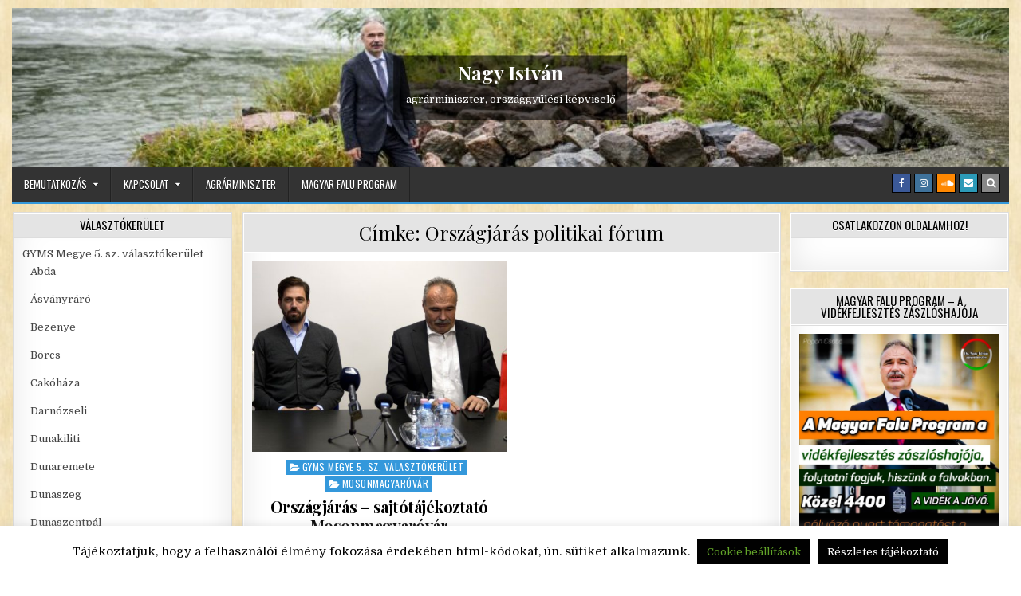

--- FILE ---
content_type: text/html; charset=UTF-8
request_url: https://valasztokerulet.drnagyistvan.hu/tag/orszagjaras-politikai-forum/
body_size: 12284
content:
<!DOCTYPE html>
<html lang="hu">
<head>
<meta charset="UTF-8">
<meta name="viewport" content="width=device-width, initial-scale=1">
<link rel="profile" href="http://gmpg.org/xfn/11">
<link rel="pingback" href="https://valasztokerulet.drnagyistvan.hu/xmlrpc.php">
<title>Országjárás politikai fórum &#8211; Nagy István</title>
<meta name='robots' content='max-image-preview:large' />
	<style>img:is([sizes="auto" i], [sizes^="auto," i]) { contain-intrinsic-size: 3000px 1500px }</style>
	<link rel='dns-prefetch' href='//fonts.googleapis.com' />
<link rel="alternate" type="application/rss+xml" title="Nagy István &raquo; hírcsatorna" href="https://valasztokerulet.drnagyistvan.hu/feed/" />
<link rel="alternate" type="application/rss+xml" title="Nagy István &raquo; hozzászólás hírcsatorna" href="https://valasztokerulet.drnagyistvan.hu/comments/feed/" />
<link rel="alternate" type="application/rss+xml" title="Nagy István &raquo; Országjárás politikai fórum címke hírcsatorna" href="https://valasztokerulet.drnagyistvan.hu/tag/orszagjaras-politikai-forum/feed/" />
<script type="text/javascript">
/* <![CDATA[ */
window._wpemojiSettings = {"baseUrl":"https:\/\/s.w.org\/images\/core\/emoji\/16.0.1\/72x72\/","ext":".png","svgUrl":"https:\/\/s.w.org\/images\/core\/emoji\/16.0.1\/svg\/","svgExt":".svg","source":{"concatemoji":"https:\/\/valasztokerulet.drnagyistvan.hu\/wp-includes\/js\/wp-emoji-release.min.js?ver=6.8.3"}};
/*! This file is auto-generated */
!function(s,n){var o,i,e;function c(e){try{var t={supportTests:e,timestamp:(new Date).valueOf()};sessionStorage.setItem(o,JSON.stringify(t))}catch(e){}}function p(e,t,n){e.clearRect(0,0,e.canvas.width,e.canvas.height),e.fillText(t,0,0);var t=new Uint32Array(e.getImageData(0,0,e.canvas.width,e.canvas.height).data),a=(e.clearRect(0,0,e.canvas.width,e.canvas.height),e.fillText(n,0,0),new Uint32Array(e.getImageData(0,0,e.canvas.width,e.canvas.height).data));return t.every(function(e,t){return e===a[t]})}function u(e,t){e.clearRect(0,0,e.canvas.width,e.canvas.height),e.fillText(t,0,0);for(var n=e.getImageData(16,16,1,1),a=0;a<n.data.length;a++)if(0!==n.data[a])return!1;return!0}function f(e,t,n,a){switch(t){case"flag":return n(e,"\ud83c\udff3\ufe0f\u200d\u26a7\ufe0f","\ud83c\udff3\ufe0f\u200b\u26a7\ufe0f")?!1:!n(e,"\ud83c\udde8\ud83c\uddf6","\ud83c\udde8\u200b\ud83c\uddf6")&&!n(e,"\ud83c\udff4\udb40\udc67\udb40\udc62\udb40\udc65\udb40\udc6e\udb40\udc67\udb40\udc7f","\ud83c\udff4\u200b\udb40\udc67\u200b\udb40\udc62\u200b\udb40\udc65\u200b\udb40\udc6e\u200b\udb40\udc67\u200b\udb40\udc7f");case"emoji":return!a(e,"\ud83e\udedf")}return!1}function g(e,t,n,a){var r="undefined"!=typeof WorkerGlobalScope&&self instanceof WorkerGlobalScope?new OffscreenCanvas(300,150):s.createElement("canvas"),o=r.getContext("2d",{willReadFrequently:!0}),i=(o.textBaseline="top",o.font="600 32px Arial",{});return e.forEach(function(e){i[e]=t(o,e,n,a)}),i}function t(e){var t=s.createElement("script");t.src=e,t.defer=!0,s.head.appendChild(t)}"undefined"!=typeof Promise&&(o="wpEmojiSettingsSupports",i=["flag","emoji"],n.supports={everything:!0,everythingExceptFlag:!0},e=new Promise(function(e){s.addEventListener("DOMContentLoaded",e,{once:!0})}),new Promise(function(t){var n=function(){try{var e=JSON.parse(sessionStorage.getItem(o));if("object"==typeof e&&"number"==typeof e.timestamp&&(new Date).valueOf()<e.timestamp+604800&&"object"==typeof e.supportTests)return e.supportTests}catch(e){}return null}();if(!n){if("undefined"!=typeof Worker&&"undefined"!=typeof OffscreenCanvas&&"undefined"!=typeof URL&&URL.createObjectURL&&"undefined"!=typeof Blob)try{var e="postMessage("+g.toString()+"("+[JSON.stringify(i),f.toString(),p.toString(),u.toString()].join(",")+"));",a=new Blob([e],{type:"text/javascript"}),r=new Worker(URL.createObjectURL(a),{name:"wpTestEmojiSupports"});return void(r.onmessage=function(e){c(n=e.data),r.terminate(),t(n)})}catch(e){}c(n=g(i,f,p,u))}t(n)}).then(function(e){for(var t in e)n.supports[t]=e[t],n.supports.everything=n.supports.everything&&n.supports[t],"flag"!==t&&(n.supports.everythingExceptFlag=n.supports.everythingExceptFlag&&n.supports[t]);n.supports.everythingExceptFlag=n.supports.everythingExceptFlag&&!n.supports.flag,n.DOMReady=!1,n.readyCallback=function(){n.DOMReady=!0}}).then(function(){return e}).then(function(){var e;n.supports.everything||(n.readyCallback(),(e=n.source||{}).concatemoji?t(e.concatemoji):e.wpemoji&&e.twemoji&&(t(e.twemoji),t(e.wpemoji)))}))}((window,document),window._wpemojiSettings);
/* ]]> */
</script>
<style id='wp-emoji-styles-inline-css' type='text/css'>

	img.wp-smiley, img.emoji {
		display: inline !important;
		border: none !important;
		box-shadow: none !important;
		height: 1em !important;
		width: 1em !important;
		margin: 0 0.07em !important;
		vertical-align: -0.1em !important;
		background: none !important;
		padding: 0 !important;
	}
</style>
<link rel='stylesheet' id='wp-block-library-css' href='https://valasztokerulet.drnagyistvan.hu/wp-includes/css/dist/block-library/style.min.css?ver=6.8.3' type='text/css' media='all' />
<style id='classic-theme-styles-inline-css' type='text/css'>
/*! This file is auto-generated */
.wp-block-button__link{color:#fff;background-color:#32373c;border-radius:9999px;box-shadow:none;text-decoration:none;padding:calc(.667em + 2px) calc(1.333em + 2px);font-size:1.125em}.wp-block-file__button{background:#32373c;color:#fff;text-decoration:none}
</style>
<style id='esf-fb-halfwidth-style-inline-css' type='text/css'>
.wp-block-create-block-easy-social-feed-facebook-carousel{background-color:#21759b;color:#fff;padding:2px}

</style>
<style id='esf-fb-fullwidth-style-inline-css' type='text/css'>
.wp-block-create-block-easy-social-feed-facebook-carousel{background-color:#21759b;color:#fff;padding:2px}

</style>
<style id='esf-fb-thumbnail-style-inline-css' type='text/css'>
.wp-block-create-block-easy-social-feed-facebook-carousel{background-color:#21759b;color:#fff;padding:2px}

</style>
<style id='global-styles-inline-css' type='text/css'>
:root{--wp--preset--aspect-ratio--square: 1;--wp--preset--aspect-ratio--4-3: 4/3;--wp--preset--aspect-ratio--3-4: 3/4;--wp--preset--aspect-ratio--3-2: 3/2;--wp--preset--aspect-ratio--2-3: 2/3;--wp--preset--aspect-ratio--16-9: 16/9;--wp--preset--aspect-ratio--9-16: 9/16;--wp--preset--color--black: #000000;--wp--preset--color--cyan-bluish-gray: #abb8c3;--wp--preset--color--white: #ffffff;--wp--preset--color--pale-pink: #f78da7;--wp--preset--color--vivid-red: #cf2e2e;--wp--preset--color--luminous-vivid-orange: #ff6900;--wp--preset--color--luminous-vivid-amber: #fcb900;--wp--preset--color--light-green-cyan: #7bdcb5;--wp--preset--color--vivid-green-cyan: #00d084;--wp--preset--color--pale-cyan-blue: #8ed1fc;--wp--preset--color--vivid-cyan-blue: #0693e3;--wp--preset--color--vivid-purple: #9b51e0;--wp--preset--gradient--vivid-cyan-blue-to-vivid-purple: linear-gradient(135deg,rgba(6,147,227,1) 0%,rgb(155,81,224) 100%);--wp--preset--gradient--light-green-cyan-to-vivid-green-cyan: linear-gradient(135deg,rgb(122,220,180) 0%,rgb(0,208,130) 100%);--wp--preset--gradient--luminous-vivid-amber-to-luminous-vivid-orange: linear-gradient(135deg,rgba(252,185,0,1) 0%,rgba(255,105,0,1) 100%);--wp--preset--gradient--luminous-vivid-orange-to-vivid-red: linear-gradient(135deg,rgba(255,105,0,1) 0%,rgb(207,46,46) 100%);--wp--preset--gradient--very-light-gray-to-cyan-bluish-gray: linear-gradient(135deg,rgb(238,238,238) 0%,rgb(169,184,195) 100%);--wp--preset--gradient--cool-to-warm-spectrum: linear-gradient(135deg,rgb(74,234,220) 0%,rgb(151,120,209) 20%,rgb(207,42,186) 40%,rgb(238,44,130) 60%,rgb(251,105,98) 80%,rgb(254,248,76) 100%);--wp--preset--gradient--blush-light-purple: linear-gradient(135deg,rgb(255,206,236) 0%,rgb(152,150,240) 100%);--wp--preset--gradient--blush-bordeaux: linear-gradient(135deg,rgb(254,205,165) 0%,rgb(254,45,45) 50%,rgb(107,0,62) 100%);--wp--preset--gradient--luminous-dusk: linear-gradient(135deg,rgb(255,203,112) 0%,rgb(199,81,192) 50%,rgb(65,88,208) 100%);--wp--preset--gradient--pale-ocean: linear-gradient(135deg,rgb(255,245,203) 0%,rgb(182,227,212) 50%,rgb(51,167,181) 100%);--wp--preset--gradient--electric-grass: linear-gradient(135deg,rgb(202,248,128) 0%,rgb(113,206,126) 100%);--wp--preset--gradient--midnight: linear-gradient(135deg,rgb(2,3,129) 0%,rgb(40,116,252) 100%);--wp--preset--font-size--small: 13px;--wp--preset--font-size--medium: 20px;--wp--preset--font-size--large: 36px;--wp--preset--font-size--x-large: 42px;--wp--preset--spacing--20: 0.44rem;--wp--preset--spacing--30: 0.67rem;--wp--preset--spacing--40: 1rem;--wp--preset--spacing--50: 1.5rem;--wp--preset--spacing--60: 2.25rem;--wp--preset--spacing--70: 3.38rem;--wp--preset--spacing--80: 5.06rem;--wp--preset--shadow--natural: 6px 6px 9px rgba(0, 0, 0, 0.2);--wp--preset--shadow--deep: 12px 12px 50px rgba(0, 0, 0, 0.4);--wp--preset--shadow--sharp: 6px 6px 0px rgba(0, 0, 0, 0.2);--wp--preset--shadow--outlined: 6px 6px 0px -3px rgba(255, 255, 255, 1), 6px 6px rgba(0, 0, 0, 1);--wp--preset--shadow--crisp: 6px 6px 0px rgba(0, 0, 0, 1);}:where(.is-layout-flex){gap: 0.5em;}:where(.is-layout-grid){gap: 0.5em;}body .is-layout-flex{display: flex;}.is-layout-flex{flex-wrap: wrap;align-items: center;}.is-layout-flex > :is(*, div){margin: 0;}body .is-layout-grid{display: grid;}.is-layout-grid > :is(*, div){margin: 0;}:where(.wp-block-columns.is-layout-flex){gap: 2em;}:where(.wp-block-columns.is-layout-grid){gap: 2em;}:where(.wp-block-post-template.is-layout-flex){gap: 1.25em;}:where(.wp-block-post-template.is-layout-grid){gap: 1.25em;}.has-black-color{color: var(--wp--preset--color--black) !important;}.has-cyan-bluish-gray-color{color: var(--wp--preset--color--cyan-bluish-gray) !important;}.has-white-color{color: var(--wp--preset--color--white) !important;}.has-pale-pink-color{color: var(--wp--preset--color--pale-pink) !important;}.has-vivid-red-color{color: var(--wp--preset--color--vivid-red) !important;}.has-luminous-vivid-orange-color{color: var(--wp--preset--color--luminous-vivid-orange) !important;}.has-luminous-vivid-amber-color{color: var(--wp--preset--color--luminous-vivid-amber) !important;}.has-light-green-cyan-color{color: var(--wp--preset--color--light-green-cyan) !important;}.has-vivid-green-cyan-color{color: var(--wp--preset--color--vivid-green-cyan) !important;}.has-pale-cyan-blue-color{color: var(--wp--preset--color--pale-cyan-blue) !important;}.has-vivid-cyan-blue-color{color: var(--wp--preset--color--vivid-cyan-blue) !important;}.has-vivid-purple-color{color: var(--wp--preset--color--vivid-purple) !important;}.has-black-background-color{background-color: var(--wp--preset--color--black) !important;}.has-cyan-bluish-gray-background-color{background-color: var(--wp--preset--color--cyan-bluish-gray) !important;}.has-white-background-color{background-color: var(--wp--preset--color--white) !important;}.has-pale-pink-background-color{background-color: var(--wp--preset--color--pale-pink) !important;}.has-vivid-red-background-color{background-color: var(--wp--preset--color--vivid-red) !important;}.has-luminous-vivid-orange-background-color{background-color: var(--wp--preset--color--luminous-vivid-orange) !important;}.has-luminous-vivid-amber-background-color{background-color: var(--wp--preset--color--luminous-vivid-amber) !important;}.has-light-green-cyan-background-color{background-color: var(--wp--preset--color--light-green-cyan) !important;}.has-vivid-green-cyan-background-color{background-color: var(--wp--preset--color--vivid-green-cyan) !important;}.has-pale-cyan-blue-background-color{background-color: var(--wp--preset--color--pale-cyan-blue) !important;}.has-vivid-cyan-blue-background-color{background-color: var(--wp--preset--color--vivid-cyan-blue) !important;}.has-vivid-purple-background-color{background-color: var(--wp--preset--color--vivid-purple) !important;}.has-black-border-color{border-color: var(--wp--preset--color--black) !important;}.has-cyan-bluish-gray-border-color{border-color: var(--wp--preset--color--cyan-bluish-gray) !important;}.has-white-border-color{border-color: var(--wp--preset--color--white) !important;}.has-pale-pink-border-color{border-color: var(--wp--preset--color--pale-pink) !important;}.has-vivid-red-border-color{border-color: var(--wp--preset--color--vivid-red) !important;}.has-luminous-vivid-orange-border-color{border-color: var(--wp--preset--color--luminous-vivid-orange) !important;}.has-luminous-vivid-amber-border-color{border-color: var(--wp--preset--color--luminous-vivid-amber) !important;}.has-light-green-cyan-border-color{border-color: var(--wp--preset--color--light-green-cyan) !important;}.has-vivid-green-cyan-border-color{border-color: var(--wp--preset--color--vivid-green-cyan) !important;}.has-pale-cyan-blue-border-color{border-color: var(--wp--preset--color--pale-cyan-blue) !important;}.has-vivid-cyan-blue-border-color{border-color: var(--wp--preset--color--vivid-cyan-blue) !important;}.has-vivid-purple-border-color{border-color: var(--wp--preset--color--vivid-purple) !important;}.has-vivid-cyan-blue-to-vivid-purple-gradient-background{background: var(--wp--preset--gradient--vivid-cyan-blue-to-vivid-purple) !important;}.has-light-green-cyan-to-vivid-green-cyan-gradient-background{background: var(--wp--preset--gradient--light-green-cyan-to-vivid-green-cyan) !important;}.has-luminous-vivid-amber-to-luminous-vivid-orange-gradient-background{background: var(--wp--preset--gradient--luminous-vivid-amber-to-luminous-vivid-orange) !important;}.has-luminous-vivid-orange-to-vivid-red-gradient-background{background: var(--wp--preset--gradient--luminous-vivid-orange-to-vivid-red) !important;}.has-very-light-gray-to-cyan-bluish-gray-gradient-background{background: var(--wp--preset--gradient--very-light-gray-to-cyan-bluish-gray) !important;}.has-cool-to-warm-spectrum-gradient-background{background: var(--wp--preset--gradient--cool-to-warm-spectrum) !important;}.has-blush-light-purple-gradient-background{background: var(--wp--preset--gradient--blush-light-purple) !important;}.has-blush-bordeaux-gradient-background{background: var(--wp--preset--gradient--blush-bordeaux) !important;}.has-luminous-dusk-gradient-background{background: var(--wp--preset--gradient--luminous-dusk) !important;}.has-pale-ocean-gradient-background{background: var(--wp--preset--gradient--pale-ocean) !important;}.has-electric-grass-gradient-background{background: var(--wp--preset--gradient--electric-grass) !important;}.has-midnight-gradient-background{background: var(--wp--preset--gradient--midnight) !important;}.has-small-font-size{font-size: var(--wp--preset--font-size--small) !important;}.has-medium-font-size{font-size: var(--wp--preset--font-size--medium) !important;}.has-large-font-size{font-size: var(--wp--preset--font-size--large) !important;}.has-x-large-font-size{font-size: var(--wp--preset--font-size--x-large) !important;}
:where(.wp-block-post-template.is-layout-flex){gap: 1.25em;}:where(.wp-block-post-template.is-layout-grid){gap: 1.25em;}
:where(.wp-block-columns.is-layout-flex){gap: 2em;}:where(.wp-block-columns.is-layout-grid){gap: 2em;}
:root :where(.wp-block-pullquote){font-size: 1.5em;line-height: 1.6;}
</style>
<link rel='stylesheet' id='foobox-free-min-css' href='https://valasztokerulet.drnagyistvan.hu/wp-content/plugins/foobox-image-lightbox/free/css/foobox.free.min.css?ver=2.7.35' type='text/css' media='all' />
<link rel='stylesheet' id='easy-facebook-likebox-custom-fonts-css' href='https://valasztokerulet.drnagyistvan.hu/wp-content/plugins/easy-facebook-likebox/frontend/assets/css/esf-custom-fonts.css?ver=6.8.3' type='text/css' media='all' />
<link rel='stylesheet' id='easy-facebook-likebox-popup-styles-css' href='https://valasztokerulet.drnagyistvan.hu/wp-content/plugins/easy-facebook-likebox/facebook/frontend/assets/css/esf-free-popup.css?ver=6.6.5' type='text/css' media='all' />
<link rel='stylesheet' id='easy-facebook-likebox-frontend-css' href='https://valasztokerulet.drnagyistvan.hu/wp-content/plugins/easy-facebook-likebox/facebook/frontend/assets/css/easy-facebook-likebox-frontend.css?ver=6.6.5' type='text/css' media='all' />
<link rel='stylesheet' id='easy-facebook-likebox-customizer-style-css' href='https://valasztokerulet.drnagyistvan.hu/wp-admin/admin-ajax.php?action=easy-facebook-likebox-customizer-style&#038;ver=6.6.5' type='text/css' media='all' />
<link rel='stylesheet' id='cookie-law-info-css' href='https://valasztokerulet.drnagyistvan.hu/wp-content/plugins/cookie-law-info/legacy/public/css/cookie-law-info-public.css?ver=3.3.6' type='text/css' media='all' />
<link rel='stylesheet' id='cookie-law-info-gdpr-css' href='https://valasztokerulet.drnagyistvan.hu/wp-content/plugins/cookie-law-info/legacy/public/css/cookie-law-info-gdpr.css?ver=3.3.6' type='text/css' media='all' />
<link rel='stylesheet' id='rapidwp-maincss-css' href='https://valasztokerulet.drnagyistvan.hu/wp-content/themes/rapidwp/style.css' type='text/css' media='all' />
<link rel='stylesheet' id='font-awesome-css' href='https://valasztokerulet.drnagyistvan.hu/wp-content/themes/rapidwp/assets/css/font-awesome.min.css' type='text/css' media='all' />
<link rel='stylesheet' id='rapidwp-webfont-css' href='//fonts.googleapis.com/css?family=Playfair+Display:400,400i,700,700i|Domine:400,700|Oswald:400,700&#038;display=swap' type='text/css' media='all' />
<link rel='stylesheet' id='owl-carousel-css' href='https://valasztokerulet.drnagyistvan.hu/wp-content/themes/rapidwp/assets/css/owl.carousel.min.css' type='text/css' media='all' />
<link rel='stylesheet' id='esf-custom-fonts-css' href='https://valasztokerulet.drnagyistvan.hu/wp-content/plugins/easy-facebook-likebox/frontend/assets/css/esf-custom-fonts.css?ver=6.8.3' type='text/css' media='all' />
<link rel='stylesheet' id='esf-insta-frontend-css' href='https://valasztokerulet.drnagyistvan.hu/wp-content/plugins/easy-facebook-likebox//instagram/frontend/assets/css/esf-insta-frontend.css?ver=6.8.3' type='text/css' media='all' />
<link rel='stylesheet' id='esf-insta-customizer-style-css' href='https://valasztokerulet.drnagyistvan.hu/wp-admin/admin-ajax.php?action=esf-insta-customizer-style&#038;ver=6.8.3' type='text/css' media='all' />
<script type="text/javascript" src="https://valasztokerulet.drnagyistvan.hu/wp-includes/js/jquery/jquery.min.js?ver=3.7.1" id="jquery-core-js"></script>
<script type="text/javascript" src="https://valasztokerulet.drnagyistvan.hu/wp-includes/js/jquery/jquery-migrate.min.js?ver=3.4.1" id="jquery-migrate-js"></script>
<script type="text/javascript" src="https://valasztokerulet.drnagyistvan.hu/wp-content/plugins/easy-facebook-likebox/facebook/frontend/assets/js/esf-free-popup.min.js?ver=6.6.5" id="easy-facebook-likebox-popup-script-js"></script>
<script type="text/javascript" id="easy-facebook-likebox-public-script-js-extra">
/* <![CDATA[ */
var public_ajax = {"ajax_url":"https:\/\/valasztokerulet.drnagyistvan.hu\/wp-admin\/admin-ajax.php","efbl_is_fb_pro":""};
/* ]]> */
</script>
<script type="text/javascript" src="https://valasztokerulet.drnagyistvan.hu/wp-content/plugins/easy-facebook-likebox/facebook/frontend/assets/js/public.js?ver=6.6.5" id="easy-facebook-likebox-public-script-js"></script>
<script type="text/javascript" id="cookie-law-info-js-extra">
/* <![CDATA[ */
var Cli_Data = {"nn_cookie_ids":[],"cookielist":[],"non_necessary_cookies":[],"ccpaEnabled":"","ccpaRegionBased":"","ccpaBarEnabled":"","strictlyEnabled":["necessary","obligatoire"],"ccpaType":"gdpr","js_blocking":"","custom_integration":"","triggerDomRefresh":"","secure_cookies":""};
var cli_cookiebar_settings = {"animate_speed_hide":"500","animate_speed_show":"500","background":"#FFF","border":"#b1a6a6c2","border_on":"","button_1_button_colour":"#000","button_1_button_hover":"#000000","button_1_link_colour":"#fff","button_1_as_button":"1","button_1_new_win":"1","button_2_button_colour":"#333","button_2_button_hover":"#292929","button_2_link_colour":"#444","button_2_as_button":"","button_2_hidebar":"","button_3_button_colour":"#000","button_3_button_hover":"#000000","button_3_link_colour":"#fff","button_3_as_button":"1","button_3_new_win":"","button_4_button_colour":"#000","button_4_button_hover":"#000000","button_4_link_colour":"#62a329","button_4_as_button":"1","button_7_button_colour":"#61a229","button_7_button_hover":"#4e8221","button_7_link_colour":"#fff","button_7_as_button":"1","button_7_new_win":"","font_family":"inherit","header_fix":"","notify_animate_hide":"1","notify_animate_show":"","notify_div_id":"#cookie-law-info-bar","notify_position_horizontal":"right","notify_position_vertical":"bottom","scroll_close":"","scroll_close_reload":"","accept_close_reload":"1","reject_close_reload":"1","showagain_tab":"1","showagain_background":"#fff","showagain_border":"#000","showagain_div_id":"#cookie-law-info-again","showagain_x_position":"100px","text":"#000","show_once_yn":"","show_once":"10000","logging_on":"","as_popup":"","popup_overlay":"1","bar_heading_text":"","cookie_bar_as":"banner","popup_showagain_position":"bottom-right","widget_position":"left"};
var log_object = {"ajax_url":"https:\/\/valasztokerulet.drnagyistvan.hu\/wp-admin\/admin-ajax.php"};
/* ]]> */
</script>
<script type="text/javascript" src="https://valasztokerulet.drnagyistvan.hu/wp-content/plugins/cookie-law-info/legacy/public/js/cookie-law-info-public.js?ver=3.3.6" id="cookie-law-info-js"></script>
<script type="text/javascript" src="https://valasztokerulet.drnagyistvan.hu/wp-content/plugins/easy-facebook-likebox/frontend/assets/js/imagesloaded.pkgd.min.js?ver=6.8.3" id="imagesloaded.pkgd.min-js"></script>
<script type="text/javascript" id="esf-insta-public-js-extra">
/* <![CDATA[ */
var esf_insta = {"ajax_url":"https:\/\/valasztokerulet.drnagyistvan.hu\/wp-admin\/admin-ajax.php","version":"free","nonce":"5ae3e52dde"};
/* ]]> */
</script>
<script type="text/javascript" src="https://valasztokerulet.drnagyistvan.hu/wp-content/plugins/easy-facebook-likebox//instagram/frontend/assets/js/esf-insta-public.js?ver=1" id="esf-insta-public-js"></script>
<script type="text/javascript" id="foobox-free-min-js-before">
/* <![CDATA[ */
/* Run FooBox FREE (v2.7.35) */
var FOOBOX = window.FOOBOX = {
	ready: true,
	disableOthers: false,
	o: {wordpress: { enabled: true }, captions: { dataTitle: ["captionTitle","title"], dataDesc: ["captionDesc","description"] }, rel: '', excludes:'.fbx-link,.nofoobox,.nolightbox,a[href*="pinterest.com/pin/create/button/"]', affiliate : { enabled: false }, error: "Could not load the item"},
	selectors: [
		".foogallery-container.foogallery-lightbox-foobox", ".foogallery-container.foogallery-lightbox-foobox-free", ".gallery", ".wp-block-gallery", ".wp-caption", ".wp-block-image", "a:has(img[class*=wp-image-])", ".post a:has(img[class*=wp-image-])", ".foobox"
	],
	pre: function( $ ){
		// Custom JavaScript (Pre)
		
	},
	post: function( $ ){
		// Custom JavaScript (Post)
		
		// Custom Captions Code
		
	},
	custom: function( $ ){
		// Custom Extra JS
		
	}
};
/* ]]> */
</script>
<script type="text/javascript" src="https://valasztokerulet.drnagyistvan.hu/wp-content/plugins/foobox-image-lightbox/free/js/foobox.free.min.js?ver=2.7.35" id="foobox-free-min-js"></script>
<link rel="https://api.w.org/" href="https://valasztokerulet.drnagyistvan.hu/wp-json/" /><link rel="alternate" title="JSON" type="application/json" href="https://valasztokerulet.drnagyistvan.hu/wp-json/wp/v2/tags/217" /><link rel="EditURI" type="application/rsd+xml" title="RSD" href="https://valasztokerulet.drnagyistvan.hu/xmlrpc.php?rsd" />
<meta name="generator" content="WordPress 6.8.3" />
<style type="text/css" id="custom-background-css">
body.custom-background { background-color: #ffffff; background-image: url("https://valasztokerulet.drnagyistvan.hu/wp-content/uploads/2020/04/6e1626e0019223464c43baf073ca384f21a328e1.jpg"); background-position: left top; background-size: cover; background-repeat: no-repeat; background-attachment: fixed; }
</style>
	<link rel="icon" href="https://valasztokerulet.drnagyistvan.hu/wp-content/uploads/2020/02/cropped-zártkert-megújítási-program-Oszkó-dr.-Nagy-István-miniszter-32x32.jpg" sizes="32x32" />
<link rel="icon" href="https://valasztokerulet.drnagyistvan.hu/wp-content/uploads/2020/02/cropped-zártkert-megújítási-program-Oszkó-dr.-Nagy-István-miniszter-192x192.jpg" sizes="192x192" />
<link rel="apple-touch-icon" href="https://valasztokerulet.drnagyistvan.hu/wp-content/uploads/2020/02/cropped-zártkert-megújítási-program-Oszkó-dr.-Nagy-István-miniszter-180x180.jpg" />
<meta name="msapplication-TileImage" content="https://valasztokerulet.drnagyistvan.hu/wp-content/uploads/2020/02/cropped-zártkert-megújítási-program-Oszkó-dr.-Nagy-István-miniszter-270x270.jpg" />
</head>

<body class="archive tag tag-orszagjaras-politikai-forum tag-217 custom-background wp-theme-rapidwp rapidwp-animated rapidwp-fadein rapidwp-header-image-active rapidwp-primary-menu-active" id="rapidwp-site-body" itemscope="itemscope" itemtype="http://schema.org/WebPage">
<a class="skip-link screen-reader-text" href="#rapidwp-posts-wrapper">Skip to content</a>


<div class="rapidwp-outer-wrapper">


<div class="rapidwp-container" id="rapidwp-header" itemscope="itemscope" itemtype="http://schema.org/WPHeader" role="banner">
<div class="rapidwp-head-content clearfix" id="rapidwp-head-content">

<div class="rapidwp-header-image clearfix">
<a href="https://valasztokerulet.drnagyistvan.hu/" rel="home" class="rapidwp-header-img-link">
    <img src="https://valasztokerulet.drnagyistvan.hu/wp-content/uploads/2020/04/cropped-Nagy-István-miniszter-országgyűlési-képviselő-Szigetközben.jpg" width="1250" height="200" alt="" class="rapidwp-header-img"/>
</a>
<div class="rapidwp-header-image-info">
<div class="rapidwp-header-image-info-inside">
    <p class="rapidwp-site-title"><a href="https://valasztokerulet.drnagyistvan.hu/" rel="home">Nagy István</a></p>
    <p class="rapidwp-site-description"><span>agrárminiszter, országgyűlési képviselő</span></p>
</div>
</div>
</div>

<div class="rapidwp-no-header-content">
              <p class="rapidwp-site-title"><a href="https://valasztokerulet.drnagyistvan.hu/" rel="home">Nagy István</a></p>
            <p class="rapidwp-site-description"><span>agrárminiszter, országgyűlési képviselő</span></p>
    </div>

</div><!--/#rapidwp-head-content -->
</div><!--/#rapidwp-header -->


</div>

<div class="rapidwp-container rapidwp-primary-menu-container clearfix">
<div class="rapidwp-outer-wrapper">
<div class="rapidwp-primary-menu-container-inside clearfix">

<nav class="rapidwp-nav-primary" id="rapidwp-primary-navigation" itemscope="itemscope" itemtype="http://schema.org/SiteNavigationElement" role="navigation" aria-label="Primary Menu">
<button class="rapidwp-primary-responsive-menu-icon" aria-controls="rapidwp-menu-primary-navigation" aria-expanded="false">Menu</button>
<ul id="rapidwp-menu-primary-navigation" class="rapidwp-primary-nav-menu rapidwp-menu-primary"><li id="menu-item-303" class="menu-item menu-item-type-post_type menu-item-object-page current_page_parent menu-item-has-children menu-item-303"><a href="https://valasztokerulet.drnagyistvan.hu/sample-page/">Bemutatkozás</a>
<ul class="sub-menu">
	<li id="menu-item-301" class="menu-item menu-item-type-post_type menu-item-object-page menu-item-301"><a href="https://valasztokerulet.drnagyistvan.hu/mosonmagyarovar/">Mosonmagyaróvár</a></li>
	<li id="menu-item-300" class="menu-item menu-item-type-post_type menu-item-object-page menu-item-300"><a href="https://valasztokerulet.drnagyistvan.hu/szigetkoz/">Szigetköz</a></li>
	<li id="menu-item-299" class="menu-item menu-item-type-post_type menu-item-object-page menu-item-299"><a href="https://valasztokerulet.drnagyistvan.hu/mosoni-siksag/">Mosoni-síkság</a></li>
	<li id="menu-item-302" class="menu-item menu-item-type-post_type menu-item-object-page menu-item-302"><a href="https://valasztokerulet.drnagyistvan.hu/hansag/">Hanság</a></li>
</ul>
</li>
<li id="menu-item-304" class="menu-item menu-item-type-post_type menu-item-object-page menu-item-has-children menu-item-304"><a href="https://valasztokerulet.drnagyistvan.hu/sample-page/kapcsolat/">Kapcsolat</a>
<ul class="sub-menu">
	<li id="menu-item-836" class="menu-item menu-item-type-post_type menu-item-object-page menu-item-privacy-policy menu-item-836"><a rel="privacy-policy" href="https://valasztokerulet.drnagyistvan.hu/adatvedelem/">Adatvédelem</a></li>
</ul>
</li>
<li id="menu-item-407" class="menu-item menu-item-type-custom menu-item-object-custom menu-item-407"><a href="https://drnagyistvan.hu/">Agrárminiszter</a></li>
<li id="menu-item-2135" class="menu-item menu-item-type-post_type menu-item-object-page menu-item-2135"><a href="https://valasztokerulet.drnagyistvan.hu/magyar-falu-program-2/">Magyar Falu Program</a></li>
</ul>
<div class='rapidwp-top-social-icons'>
                    <a href="https://www.facebook.com/nagyistvan.movar/" target="_blank" rel="nofollow" class="rapidwp-social-icon-facebook" title="Facebook"><i class="fa fa-facebook" aria-hidden="true"></i></a>                            <a href="https://instagram.com/nagy_istvan_miniszter/" target="_blank" rel="nofollow" class="rapidwp-social-icon-instagram" title="Instagram"><i class="fa fa-instagram" aria-hidden="true"></i></a>                            <a href="https://soundcloud.com/user-93587354" target="_blank" rel="nofollow" class="rapidwp-social-icon-soundcloud" title="SoundCloud"><i class="fa fa-soundcloud" aria-hidden="true"></i></a>                                                                                        <a href="mailto:istvan.nagy@am.gov.hu" class="rapidwp-social-icon-email" title="Email Us"><i class="fa fa-envelope" aria-hidden="true"></i></a>        <a href="#" title="Search" class="rapidwp-social-icon-search"><i class="fa fa-search" aria-hidden="true"></i></a>    </div>

</nav>

</div>
</div>
</div>

<div id="rapidwp-search-overlay-wrap" class="rapidwp-search-overlay">
  <button class="rapidwp-search-closebtn" aria-label="Close Search" title="Close Search">&#xD7;</button>
  <div class="rapidwp-search-overlay-content">
    
<form role="search" method="get" class="rapidwp-search-form" action="https://valasztokerulet.drnagyistvan.hu/">
<label>
    <span class="screen-reader-text">Search for:</span>
    <input type="search" class="rapidwp-search-field" placeholder="Search &hellip;" value="" name="s" />
</label>
<input type="submit" class="rapidwp-search-submit" value="&#xf002;" />
</form>  </div>
</div>


<div class="rapidwp-outer-wrapper">


</div>

<div class="rapidwp-outer-wrapper">

<div class="rapidwp-container clearfix" id="rapidwp-wrapper">
<div class="rapidwp-content-wrapper clearfix" id="rapidwp-content-wrapper">
<div class="rapidwp-main-wrapper clearfix" id="rapidwp-main-wrapper" itemscope="itemscope" itemtype="http://schema.org/Blog" role="main">
<div class="theiaStickySidebar">
<div class="rapidwp-main-wrapper-inside clearfix">




<div class="rapidwp-posts-wrapper" id="rapidwp-posts-wrapper">

<div class="rapidwp-posts rapidwp-box">
<div class="rapidwp-box-inside">

<header class="rapidwp-page-header">
<div class="rapidwp-page-header-inside">
<h1 class="page-title">Címke: <span>Országjárás politikai fórum</span></h1></div>
</header>

<div class="rapidwp-posts-content">


    <div class="rapidwp-posts-container">
        
        
<div id="post-1759" class="rapidwp-fp05-post">

            <div class="rapidwp-fp05-post-thumbnail">
        <a href="https://valasztokerulet.drnagyistvan.hu/orszagjaras-sajtotajekoztato-mosonmagyarovar/" title="Permanent Link to Országjárás &#8211; sajtótájékoztató Mosonmagyaróvár"><img width="480" height="360" src="https://valasztokerulet.drnagyistvan.hu/wp-content/uploads/2021/10/Sajtotajekoztato-Magyar-Leventevel-Nagy-Istvan-miniszter-tersegi-orszaggyulesi-kepviselo-1-480x360.jpg" class="rapidwp-fp05-post-thumbnail-img wp-post-image" alt="" title="Országjárás &#8211; sajtótájékoztató Mosonmagyaróvár" decoding="async" fetchpriority="high" /></a>
    </div>
        
    <div class="rapidwp-fp05-post-details">    
    <div class="rapidwp-fp05-post-categories"><span class="screen-reader-text">Posted in </span><a href="https://valasztokerulet.drnagyistvan.hu/category/gyms-megye-5-sz-valasztokerulet/" rel="category tag">GYMS Megye 5. sz. választókerület</a>&nbsp;<a href="https://valasztokerulet.drnagyistvan.hu/category/gyms-megye-5-sz-valasztokerulet/mosonmagyarovar/" rel="category tag">Mosonmagyaróvár</a></div>
    <h3 class="rapidwp-fp05-post-title"><a href="https://valasztokerulet.drnagyistvan.hu/orszagjaras-sajtotajekoztato-mosonmagyarovar/" rel="bookmark">Országjárás &#8211; sajtótájékoztató Mosonmagyaróvár</a></h3>
            <div class="rapidwp-fp05-post-footer">
        <span class="rapidwp-fp05-post-date rapidwp-fp05-post-meta"><i class="fa fa-clock-o" aria-hidden="true"></i><span class="screen-reader-text">Published Date:</span>&nbsp;október 15, 2021</span>        </div>
    
    <div class="rapidwp-fp05-post-snippet"><p>Országjárás politikai fórumra várták az érdeklődőket október 15-én 18 órától Mosonmagyaróváron az Irodaház nagytermében. A fórum házigazdája dr. Nagy István agrárminiszter, a térség országgyűlési képviselője,&#8230;</p>
</div>
    <div class='rapidwp-fp05-post-read-more'><a href="https://valasztokerulet.drnagyistvan.hu/orszagjaras-sajtotajekoztato-mosonmagyarovar/">Tovább olvasom<span class="screen-reader-text"> Országjárás &#8211; sajtótájékoztató Mosonmagyaróvár</span></a></div>
        </div>
</div>
        </div>
    <div class="clear"></div>

    

</div>

</div>
</div>

</div><!--/#rapidwp-posts-wrapper -->




</div>
</div>
</div><!-- /#rapidwp-main-wrapper -->


<div class="rapidwp-sidebar-one-wrapper rapidwp-sidebar-widget-areas clearfix" id="rapidwp-sidebar-one-wrapper" itemscope="itemscope" itemtype="http://schema.org/WPSideBar" role="complementary">
<div class="theiaStickySidebar">
<div class="rapidwp-sidebar-one-wrapper-inside clearfix">

<div id="nav_menu-7" class="rapidwp-side-widget widget rapidwp-box widget_nav_menu"><div class="rapidwp-box-inside"><h2 class="rapidwp-widget-title"><span>Választókerület</span></h2><nav class="menu-valasztokorzet-container" aria-label="Választókerület"><ul id="menu-valasztokorzet" class="menu"><li id="menu-item-97" class="menu-item menu-item-type-taxonomy menu-item-object-category menu-item-has-children menu-item-97"><a href="https://valasztokerulet.drnagyistvan.hu/category/gyms-megye-5-sz-valasztokerulet/">GYMS Megye 5. sz. választókerület</a>
<ul class="sub-menu">
	<li id="menu-item-103" class="menu-item menu-item-type-taxonomy menu-item-object-category menu-item-103"><a href="https://valasztokerulet.drnagyistvan.hu/category/gyms-megye-5-sz-valasztokerulet/abda/">Abda</a></li>
	<li id="menu-item-104" class="menu-item menu-item-type-taxonomy menu-item-object-category menu-item-104"><a href="https://valasztokerulet.drnagyistvan.hu/category/gyms-megye-5-sz-valasztokerulet/asvanyraro/">Ásványráró</a></li>
	<li id="menu-item-105" class="menu-item menu-item-type-taxonomy menu-item-object-category menu-item-105"><a href="https://valasztokerulet.drnagyistvan.hu/category/gyms-megye-5-sz-valasztokerulet/bezenye/">Bezenye</a></li>
	<li id="menu-item-3598" class="menu-item menu-item-type-taxonomy menu-item-object-category menu-item-3598"><a href="https://valasztokerulet.drnagyistvan.hu/category/gyms-megye-5-sz-valasztokerulet/borcs/">Börcs</a></li>
	<li id="menu-item-3599" class="menu-item menu-item-type-taxonomy menu-item-object-category menu-item-3599"><a href="https://valasztokerulet.drnagyistvan.hu/category/gyms-megye-5-sz-valasztokerulet/cakohaza/">Cakóháza</a></li>
	<li id="menu-item-280" class="menu-item menu-item-type-taxonomy menu-item-object-category menu-item-280"><a href="https://valasztokerulet.drnagyistvan.hu/category/gyms-megye-5-sz-valasztokerulet/darnozseli/">Darnózseli</a></li>
	<li id="menu-item-281" class="menu-item menu-item-type-taxonomy menu-item-object-category menu-item-281"><a href="https://valasztokerulet.drnagyistvan.hu/category/gyms-megye-5-sz-valasztokerulet/dunakiliti/">Dunakiliti</a></li>
	<li id="menu-item-282" class="menu-item menu-item-type-taxonomy menu-item-object-category menu-item-282"><a href="https://valasztokerulet.drnagyistvan.hu/category/gyms-megye-5-sz-valasztokerulet/dunaremete/">Dunaremete</a></li>
	<li id="menu-item-168" class="menu-item menu-item-type-taxonomy menu-item-object-category menu-item-168"><a href="https://valasztokerulet.drnagyistvan.hu/category/gyms-megye-5-sz-valasztokerulet/dunaszeg/">Dunaszeg</a></li>
	<li id="menu-item-283" class="menu-item menu-item-type-taxonomy menu-item-object-category menu-item-283"><a href="https://valasztokerulet.drnagyistvan.hu/category/gyms-megye-5-sz-valasztokerulet/dunaszentpal/">Dunaszentpál</a></li>
	<li id="menu-item-100" class="menu-item menu-item-type-taxonomy menu-item-object-category menu-item-100"><a href="https://valasztokerulet.drnagyistvan.hu/category/gyms-megye-5-sz-valasztokerulet/dunasziget/">Dunasziget</a></li>
	<li id="menu-item-284" class="menu-item menu-item-type-taxonomy menu-item-object-category menu-item-284"><a href="https://valasztokerulet.drnagyistvan.hu/category/gyms-megye-5-sz-valasztokerulet/feketeerdo/">Feketeerdő</a></li>
	<li id="menu-item-169" class="menu-item menu-item-type-taxonomy menu-item-object-category menu-item-169"><a href="https://valasztokerulet.drnagyistvan.hu/category/gyms-megye-5-sz-valasztokerulet/gyorladamer/">Győrladamér</a></li>
	<li id="menu-item-170" class="menu-item menu-item-type-taxonomy menu-item-object-category menu-item-170"><a href="https://valasztokerulet.drnagyistvan.hu/category/gyms-megye-5-sz-valasztokerulet/gyorujfalu/">Győrújfalu</a></li>
	<li id="menu-item-171" class="menu-item menu-item-type-taxonomy menu-item-object-category menu-item-171"><a href="https://valasztokerulet.drnagyistvan.hu/category/gyms-megye-5-sz-valasztokerulet/gyorzamoly/">Győrzámoly</a></li>
	<li id="menu-item-106" class="menu-item menu-item-type-taxonomy menu-item-object-category menu-item-106"><a href="https://valasztokerulet.drnagyistvan.hu/category/gyms-megye-5-sz-valasztokerulet/halaszi/">Halászi</a></li>
	<li id="menu-item-285" class="menu-item menu-item-type-taxonomy menu-item-object-category menu-item-285"><a href="https://valasztokerulet.drnagyistvan.hu/category/gyms-megye-5-sz-valasztokerulet/hegyeshalom/">Hegyeshalom</a></li>
	<li id="menu-item-107" class="menu-item menu-item-type-taxonomy menu-item-object-category menu-item-107"><a href="https://valasztokerulet.drnagyistvan.hu/category/gyms-megye-5-sz-valasztokerulet/hedervar/">Hédervár</a></li>
	<li id="menu-item-99" class="menu-item menu-item-type-taxonomy menu-item-object-category menu-item-99"><a href="https://valasztokerulet.drnagyistvan.hu/category/gyms-megye-5-sz-valasztokerulet/janossomorja/">Jánossomorja</a></li>
	<li id="menu-item-3874" class="menu-item menu-item-type-taxonomy menu-item-object-category menu-item-3874"><a href="https://valasztokerulet.drnagyistvan.hu/category/gyms-megye-5-sz-valasztokerulet/karolyhaza/">Károlyháza</a></li>
	<li id="menu-item-108" class="menu-item menu-item-type-taxonomy menu-item-object-category menu-item-108"><a href="https://valasztokerulet.drnagyistvan.hu/category/gyms-megye-5-sz-valasztokerulet/kimle/">Kimle</a></li>
	<li id="menu-item-286" class="menu-item menu-item-type-taxonomy menu-item-object-category menu-item-286"><a href="https://valasztokerulet.drnagyistvan.hu/category/gyms-megye-5-sz-valasztokerulet/kisbodak/">Kisbodak</a></li>
	<li id="menu-item-109" class="menu-item menu-item-type-taxonomy menu-item-object-category menu-item-109"><a href="https://valasztokerulet.drnagyistvan.hu/category/gyms-megye-5-sz-valasztokerulet/kunsziget/">Kunsziget</a></li>
	<li id="menu-item-288" class="menu-item menu-item-type-taxonomy menu-item-object-category menu-item-288"><a href="https://valasztokerulet.drnagyistvan.hu/category/gyms-megye-5-sz-valasztokerulet/level/">Levél</a></li>
	<li id="menu-item-287" class="menu-item menu-item-type-taxonomy menu-item-object-category menu-item-287"><a href="https://valasztokerulet.drnagyistvan.hu/category/gyms-megye-5-sz-valasztokerulet/lebeny/">Lébény</a></li>
	<li id="menu-item-289" class="menu-item menu-item-type-taxonomy menu-item-object-category menu-item-289"><a href="https://valasztokerulet.drnagyistvan.hu/category/gyms-megye-5-sz-valasztokerulet/lipot/">Lipót</a></li>
	<li id="menu-item-290" class="menu-item menu-item-type-taxonomy menu-item-object-category menu-item-290"><a href="https://valasztokerulet.drnagyistvan.hu/category/gyms-megye-5-sz-valasztokerulet/mariakalnok/">Máriakálnok</a></li>
	<li id="menu-item-291" class="menu-item menu-item-type-taxonomy menu-item-object-category menu-item-291"><a href="https://valasztokerulet.drnagyistvan.hu/category/gyms-megye-5-sz-valasztokerulet/mecser/">Mecsér</a></li>
	<li id="menu-item-98" class="menu-item menu-item-type-taxonomy menu-item-object-category menu-item-98"><a href="https://valasztokerulet.drnagyistvan.hu/category/gyms-megye-5-sz-valasztokerulet/mosonmagyarovar/">Mosonmagyaróvár</a></li>
	<li id="menu-item-292" class="menu-item menu-item-type-taxonomy menu-item-object-category menu-item-292"><a href="https://valasztokerulet.drnagyistvan.hu/category/gyms-megye-5-sz-valasztokerulet/mosonszentmiklos/">Mosonszentmiklós</a></li>
	<li id="menu-item-293" class="menu-item menu-item-type-taxonomy menu-item-object-category menu-item-293"><a href="https://valasztokerulet.drnagyistvan.hu/category/gyms-megye-5-sz-valasztokerulet/mosonszolnok/">Mosonszolnok</a></li>
	<li id="menu-item-294" class="menu-item menu-item-type-taxonomy menu-item-object-category menu-item-294"><a href="https://valasztokerulet.drnagyistvan.hu/category/gyms-megye-5-sz-valasztokerulet/mosonudvar/">Mosonudvar</a></li>
	<li id="menu-item-295" class="menu-item menu-item-type-taxonomy menu-item-object-category menu-item-295"><a href="https://valasztokerulet.drnagyistvan.hu/category/gyms-megye-5-sz-valasztokerulet/otteveny/">Öttevény</a></li>
	<li id="menu-item-102" class="menu-item menu-item-type-taxonomy menu-item-object-category menu-item-102"><a href="https://valasztokerulet.drnagyistvan.hu/category/gyms-megye-5-sz-valasztokerulet/ujronafo/">Újrónafő</a></li>
	<li id="menu-item-110" class="menu-item menu-item-type-taxonomy menu-item-object-category menu-item-110"><a href="https://valasztokerulet.drnagyistvan.hu/category/gyms-megye-5-sz-valasztokerulet/puski/">Püski</a></li>
	<li id="menu-item-296" class="menu-item menu-item-type-taxonomy menu-item-object-category menu-item-296"><a href="https://valasztokerulet.drnagyistvan.hu/category/gyms-megye-5-sz-valasztokerulet/rajka/">Rajka</a></li>
	<li id="menu-item-172" class="menu-item menu-item-type-taxonomy menu-item-object-category menu-item-172"><a href="https://valasztokerulet.drnagyistvan.hu/category/gyms-megye-5-sz-valasztokerulet/vamosszabadi/">Vámosszabadi</a></li>
	<li id="menu-item-297" class="menu-item menu-item-type-taxonomy menu-item-object-category menu-item-297"><a href="https://valasztokerulet.drnagyistvan.hu/category/gyms-megye-5-sz-valasztokerulet/varbalog/">Várbalog</a></li>
</ul>
</li>
</ul></nav></div></div>
</div>
</div>
</div><!-- /#rapidwp-sidebar-one-wrapper-->

<div class="rapidwp-sidebar-two-wrapper rapidwp-sidebar-widget-areas clearfix" id="rapidwp-sidebar-two-wrapper" itemscope="itemscope" itemtype="http://schema.org/WPSideBar" role="complementary">
<div class="theiaStickySidebar">
<div class="rapidwp-sidebar-two-wrapper-inside clearfix">

<div id="easy_facebook_page_plugin-2" class="rapidwp-side-widget widget rapidwp-box widget_easy_facebook_page_plugin"><div class="rapidwp-box-inside"><h2 class="rapidwp-widget-title"><span>Csatlakozzon oldalamhoz!</span></h2><div id="fb-root"></div>
            <script>(function(d, s, id) {
              var js, fjs = d.getElementsByTagName(s)[0];
              if (d.getElementById(id)) return;
              js = d.createElement(s); js.id = id;
              js.async=true; 
              js.src = "//connect.facebook.net/hu_HU/all.js#xfbml=1&appId=395202813876688";
              fjs.parentNode.insertBefore(js, fjs);
            }(document, 'script', 'facebook-jssdk'));</script> <div class="efbl-like-box 1">
                  <div class="fb-page" data-animclass="fadeIn" data-href="https://www.facebook.com/nagyistvan.movar" data-hide-cover=false data-width="250"   data-height="" data-show-facepile=false  data-show-posts=true data-adapt-container-width=true data-hide-cta=false data-small-header="false">
                  </div> 
                  
               </div>
            </div></div><div id="media_image-15" class="rapidwp-side-widget widget rapidwp-box widget_media_image"><div class="rapidwp-box-inside"><h2 class="rapidwp-widget-title"><span>Magyar Falu Program &#8211; a vidékfejlesztés zászlóshajója</span></h2><a href="https://valasztokerulet.drnagyistvan.hu/magyar-falu-program-2/"><img width="1078" height="1210" src="https://valasztokerulet.drnagyistvan.hu/wp-content/uploads/2022/04/Magyar-Falu-Program-2022-6.jpg" class="image wp-image-2446  attachment-full size-full" alt="" style="max-width: 100%; height: auto;" decoding="async" loading="lazy" srcset="https://valasztokerulet.drnagyistvan.hu/wp-content/uploads/2022/04/Magyar-Falu-Program-2022-6.jpg 1078w, https://valasztokerulet.drnagyistvan.hu/wp-content/uploads/2022/04/Magyar-Falu-Program-2022-6-768x862.jpg 768w, https://valasztokerulet.drnagyistvan.hu/wp-content/uploads/2022/04/Magyar-Falu-Program-2022-6-850x954.jpg 850w" sizes="auto, (max-width: 1078px) 100vw, 1078px" /></a></div></div>
		<div id="recent-posts-9" class="rapidwp-side-widget widget rapidwp-box widget_recent_entries"><div class="rapidwp-box-inside">
		<h2 class="rapidwp-widget-title"><span>Legutóbbi bejegyzések</span></h2><nav aria-label="Legutóbbi bejegyzések">
		<ul>
											<li>
					<a href="https://valasztokerulet.drnagyistvan.hu/megnyilt-a-lebenyi-piac/">Megnyílt a Lébényi Piac</a>
									</li>
											<li>
					<a href="https://valasztokerulet.drnagyistvan.hu/lakossagi-forum-a-nemzeti-patriotak-kimlei-egyesulete-szervezeseben/">Lakossági fórum a Nemzeti Patrióták Kimlei Egyesülete szervezésében</a>
									</li>
											<li>
					<a href="https://valasztokerulet.drnagyistvan.hu/50-eves-a-mosonmagyarovari-mora-ferenc-iskola/">50 éves a mosonmagyaróvári Móra Ferenc Iskola</a>
									</li>
											<li>
					<a href="https://valasztokerulet.drnagyistvan.hu/utfelujitas-indul-ottevenyen-es-mosonszentmikloson/">Útfelújítás indul Öttevényen és Mosonszentmiklóson</a>
									</li>
											<li>
					<a href="https://valasztokerulet.drnagyistvan.hu/novenytelepites-a-kozutak-menten-janossomorja-indult-a-program/">„Növénytelepítés a közutak mentén” &#8211; Jánossomorján indult a program</a>
									</li>
					</ul>

		</nav></div></div>
</div>
</div>
</div><!-- /#rapidwp-sidebar-two-wrapper-->

</div>

</div><!--/#rapidwp-content-wrapper -->
</div><!--/#rapidwp-wrapper -->


<div class="rapidwp-outer-wrapper">
<div class='clearfix' id='rapidwp-footer-blocks' itemscope='itemscope' itemtype='http://schema.org/WPFooter' role='contentinfo'>
<div class='rapidwp-container clearfix'>

<div class='clearfix'>
<div class='rapidwp-top-footer-block'>
<div id="nav_menu-9" class="rapidwp-footer-widget widget widget_nav_menu"><nav class="menu-lablec-adatvedelem-container" aria-label="Menü"><ul id="menu-lablec-adatvedelem" class="menu"><li id="menu-item-306" class="menu-item menu-item-type-post_type menu-item-object-page menu-item-privacy-policy menu-item-306"><a rel="privacy-policy" href="https://valasztokerulet.drnagyistvan.hu/adatvedelem/">Adatvédelem</a></li>
</ul></nav></div></div>
</div>

<div class='rapidwp-footer-block-cols clearfix'>

<div class="rapidwp-footer-block-col rapidwp-footer-4-col" id="rapidwp-footer-block-1">
<div id="nav_menu-10" class="rapidwp-footer-widget widget widget_nav_menu"><nav class="menu-lablec-bemutatkozas-container" aria-label="Menü"><ul id="menu-lablec-bemutatkozas" class="menu"><li id="menu-item-310" class="menu-item menu-item-type-post_type menu-item-object-page current_page_parent menu-item-310"><a href="https://valasztokerulet.drnagyistvan.hu/sample-page/">Bemutatkozás</a></li>
</ul></nav></div></div>

<div class="rapidwp-footer-block-col rapidwp-footer-4-col" id="rapidwp-footer-block-2">
<div id="nav_menu-11" class="rapidwp-footer-widget widget widget_nav_menu"><nav class="menu-lablec-kapcsolat-container" aria-label="Menü"><ul id="menu-lablec-kapcsolat" class="menu"><li id="menu-item-311" class="menu-item menu-item-type-post_type menu-item-object-page menu-item-311"><a href="https://valasztokerulet.drnagyistvan.hu/sample-page/kapcsolat/">Kapcsolat</a></li>
</ul></nav></div></div>

<div class="rapidwp-footer-block-col rapidwp-footer-4-col" id="rapidwp-footer-block-3">
</div>

<div class="rapidwp-footer-block-col rapidwp-footer-4-col" id="rapidwp-footer-block-4">
</div>

</div>


</div>
</div><!--/#rapidwp-footer-blocks-->
</div>


<div class="rapidwp-outer-wrapper">
<div class='clearfix' id='rapidwp-footer'>
<div class='rapidwp-foot-wrap rapidwp-container'>

  <p class='rapidwp-copyright'>Copyright &copy; 2025 Nagy István</p>
<p class='rapidwp-credit'><a href="https://themesdna.com/">Design by ThemesDNA.com</a></p>

</div>
</div><!--/#rapidwp-footer -->
</div>

<button class="rapidwp-scroll-top" title="Scroll to Top"><span class="fa fa-arrow-up" aria-hidden="true"></span><span class="screen-reader-text"></span></button>

<script type="speculationrules">
{"prefetch":[{"source":"document","where":{"and":[{"href_matches":"\/*"},{"not":{"href_matches":["\/wp-*.php","\/wp-admin\/*","\/wp-content\/uploads\/*","\/wp-content\/*","\/wp-content\/plugins\/*","\/wp-content\/themes\/rapidwp\/*","\/*\\?(.+)"]}},{"not":{"selector_matches":"a[rel~=\"nofollow\"]"}},{"not":{"selector_matches":".no-prefetch, .no-prefetch a"}}]},"eagerness":"conservative"}]}
</script>
<!--googleoff: all--><div id="cookie-law-info-bar" data-nosnippet="true"><span>Tájékoztatjuk, hogy a felhasználói élmény fokozása érdekében html-kódokat, ún. sütiket alkalmazunk.  <a role='button' class="medium cli-plugin-button cli-plugin-main-button cli_settings_button">Cookie beállítások</a>  <a href="https://valasztokerulet.drnagyistvan.hu/adatvedelem/" data-cli_action="accept" id="CONSTANT_OPEN_URL" target="_blank" class="medium cli-plugin-button cli-plugin-main-button cookie_action_close_header cli_action_button wt-cli-accept-btn">Részletes tájékoztató</a><br />
</span></div><div id="cookie-law-info-again" data-nosnippet="true"><span id="cookie_hdr_showagain">Adatvédelmi Tájékoztató</span></div><div class="cli-modal" data-nosnippet="true" id="cliSettingsPopup" tabindex="-1" role="dialog" aria-labelledby="cliSettingsPopup" aria-hidden="true">
  <div class="cli-modal-dialog" role="document">
	<div class="cli-modal-content cli-bar-popup">
		  <button type="button" class="cli-modal-close" id="cliModalClose">
			<svg class="" viewBox="0 0 24 24"><path d="M19 6.41l-1.41-1.41-5.59 5.59-5.59-5.59-1.41 1.41 5.59 5.59-5.59 5.59 1.41 1.41 5.59-5.59 5.59 5.59 1.41-1.41-5.59-5.59z"></path><path d="M0 0h24v24h-24z" fill="none"></path></svg>
			<span class="wt-cli-sr-only">Close</span>
		  </button>
		  <div class="cli-modal-body">
			<div class="cli-container-fluid cli-tab-container">
	<div class="cli-row">
		<div class="cli-col-12 cli-align-items-stretch cli-px-0">
			<div class="cli-privacy-overview">
				<h4>Adatvédelmi Tájékoztató - Sütik</h4>				<div class="cli-privacy-content">
					<div class="cli-privacy-content-text"><span lang="hu">Ez a weboldal sütik segítségével javítja az Ön élményét, miközben Ön a weblapon navigál. Ezekből a sütikből a szükség szerint besorolt ​​sütik az Ön böngészőjében tárolódnak, mivel nélkülözhetetlenek a weboldal alapvető funkcióinak működéséhez. </span><br />
<br />
&nbsp;</div>
				</div>
				<a class="cli-privacy-readmore" aria-label="Show more" role="button" data-readmore-text="Show more" data-readless-text="Show less"></a>			</div>
		</div>
		<div class="cli-col-12 cli-align-items-stretch cli-px-0 cli-tab-section-container">
												<div class="cli-tab-section">
						<div class="cli-tab-header">
							<a role="button" tabindex="0" class="cli-nav-link cli-settings-mobile" data-target="necessary" data-toggle="cli-toggle-tab">
								Necessary							</a>
															<div class="wt-cli-necessary-checkbox">
									<input type="checkbox" class="cli-user-preference-checkbox"  id="wt-cli-checkbox-necessary" data-id="checkbox-necessary" checked="checked"  />
									<label class="form-check-label" for="wt-cli-checkbox-necessary">Necessary</label>
								</div>
								<span class="cli-necessary-caption">Always Enabled</span>
													</div>
						<div class="cli-tab-content">
							<div class="cli-tab-pane cli-fade" data-id="necessary">
								<div class="wt-cli-cookie-description">
									A szükséges sütik nélkülözhetetlenek a webhely megfelelő működéséhez. Ez a kategória csak azokat a sütiket tartalmazza, amelyek biztosítják a weboldal alapvető funkcióit és biztonsági jellemzőit. Ezek a sütik nem tárolnak semmilyen személyes információt.								</div>
							</div>
						</div>
					</div>
																		</div>
	</div>
</div>
		  </div>
		  <div class="cli-modal-footer">
			<div class="wt-cli-element cli-container-fluid cli-tab-container">
				<div class="cli-row">
					<div class="cli-col-12 cli-align-items-stretch cli-px-0">
						<div class="cli-tab-footer wt-cli-privacy-overview-actions">
						
															<a id="wt-cli-privacy-save-btn" role="button" tabindex="0" data-cli-action="accept" class="wt-cli-privacy-btn cli_setting_save_button wt-cli-privacy-accept-btn cli-btn">SAVE &amp; ACCEPT</a>
													</div>
						
					</div>
				</div>
			</div>
		</div>
	</div>
  </div>
</div>
<div class="cli-modal-backdrop cli-fade cli-settings-overlay"></div>
<div class="cli-modal-backdrop cli-fade cli-popupbar-overlay"></div>
<!--googleon: all--><script type="text/javascript" src="https://valasztokerulet.drnagyistvan.hu/wp-content/themes/rapidwp/assets/js/jquery.fitvids.min.js" id="fitvids-js"></script>
<script type="text/javascript" src="https://valasztokerulet.drnagyistvan.hu/wp-content/themes/rapidwp/assets/js/ResizeSensor.min.js" id="ResizeSensor-js"></script>
<script type="text/javascript" src="https://valasztokerulet.drnagyistvan.hu/wp-content/themes/rapidwp/assets/js/theia-sticky-sidebar.min.js" id="theia-sticky-sidebar-js"></script>
<script type="text/javascript" src="https://valasztokerulet.drnagyistvan.hu/wp-includes/js/imagesloaded.min.js?ver=5.0.0" id="imagesloaded-js"></script>
<script type="text/javascript" src="https://valasztokerulet.drnagyistvan.hu/wp-content/themes/rapidwp/assets/js/owl.carousel.min.js" id="owl-carousel-js"></script>
<script type="text/javascript" src="https://valasztokerulet.drnagyistvan.hu/wp-content/themes/rapidwp/assets/js/navigation.js" id="rapidwp-navigation-js"></script>
<script type="text/javascript" src="https://valasztokerulet.drnagyistvan.hu/wp-content/themes/rapidwp/assets/js/skip-link-focus-fix.js" id="rapidwp-skip-link-focus-fix-js"></script>
<script type="text/javascript" id="rapidwp-customjs-js-extra">
/* <![CDATA[ */
var rapidwp_ajax_object = {"ajaxurl":"https:\/\/valasztokerulet.drnagyistvan.hu\/wp-admin\/admin-ajax.php","primary_menu_active":"1","secondary_menu_active":"","sticky_menu":"1","sticky_menu_mobile":"","sticky_sidebar":"1","slider_active":"1"};
/* ]]> */
</script>
<script type="text/javascript" src="https://valasztokerulet.drnagyistvan.hu/wp-content/themes/rapidwp/assets/js/custom.js" id="rapidwp-customjs-js"></script>
</body>
</html>
<!-- Dynamic page generated in 0.664 seconds. -->
<!-- Cached page generated by WP-Super-Cache on 2025-11-23 11:26:30 -->

<!-- super cache -->

--- FILE ---
content_type: text/javascript
request_url: https://valasztokerulet.drnagyistvan.hu/wp-content/themes/rapidwp/assets/js/navigation.js
body_size: 1250
content:
/**
 * File navigation.js.
 *
 * Handles toggling the navigation menu for small screens and enables TAB key
 * navigation support for dropdown menus.
 */
( function() {
    var rapidwp_secondary_container, rapidwp_secondary_button, rapidwp_secondary_menu, rapidwp_secondary_links, rapidwp_secondary_i, rapidwp_secondary_len;

    rapidwp_secondary_container = document.getElementById( 'rapidwp-secondary-navigation' );
    if ( ! rapidwp_secondary_container ) {
        return;
    }

    rapidwp_secondary_button = rapidwp_secondary_container.getElementsByTagName( 'button' )[0];
    if ( 'undefined' === typeof rapidwp_secondary_button ) {
        return;
    }

    rapidwp_secondary_menu = rapidwp_secondary_container.getElementsByTagName( 'ul' )[0];

    // Hide menu toggle button if menu is empty and return early.
    if ( 'undefined' === typeof rapidwp_secondary_menu ) {
        rapidwp_secondary_button.style.display = 'none';
        return;
    }

    rapidwp_secondary_menu.setAttribute( 'aria-expanded', 'false' );
    if ( -1 === rapidwp_secondary_menu.className.indexOf( 'nav-menu' ) ) {
        rapidwp_secondary_menu.className += ' nav-menu';
    }

    rapidwp_secondary_button.onclick = function() {
        if ( -1 !== rapidwp_secondary_container.className.indexOf( 'rapidwp-toggled' ) ) {
            rapidwp_secondary_container.className = rapidwp_secondary_container.className.replace( ' rapidwp-toggled', '' );
            rapidwp_secondary_button.setAttribute( 'aria-expanded', 'false' );
            rapidwp_secondary_menu.setAttribute( 'aria-expanded', 'false' );
        } else {
            rapidwp_secondary_container.className += ' rapidwp-toggled';
            rapidwp_secondary_button.setAttribute( 'aria-expanded', 'true' );
            rapidwp_secondary_menu.setAttribute( 'aria-expanded', 'true' );
        }
    };

    // Get all the link elements within the menu.
    rapidwp_secondary_links    = rapidwp_secondary_menu.getElementsByTagName( 'a' );

    // Each time a menu link is focused or blurred, toggle focus.
    for ( rapidwp_secondary_i = 0, rapidwp_secondary_len = rapidwp_secondary_links.length; rapidwp_secondary_i < rapidwp_secondary_len; rapidwp_secondary_i++ ) {
        rapidwp_secondary_links[rapidwp_secondary_i].addEventListener( 'focus', rapidwp_secondary_toggleFocus, true );
        rapidwp_secondary_links[rapidwp_secondary_i].addEventListener( 'blur', rapidwp_secondary_toggleFocus, true );
    }

    /**
     * Sets or removes .focus class on an element.
     */
    function rapidwp_secondary_toggleFocus() {
        var self = this;

        // Move up through the ancestors of the current link until we hit .nav-menu.
        while ( -1 === self.className.indexOf( 'nav-menu' ) ) {

            // On li elements toggle the class .focus.
            if ( 'li' === self.tagName.toLowerCase() ) {
                if ( -1 !== self.className.indexOf( 'rapidwp-focus' ) ) {
                    self.className = self.className.replace( ' rapidwp-focus', '' );
                } else {
                    self.className += ' rapidwp-focus';
                }
            }

            self = self.parentElement;
        }
    }

    /**
     * Toggles `focus` class to allow submenu access on tablets.
     */
    ( function( rapidwp_secondary_container ) {
        var touchStartFn, rapidwp_secondary_i,
            parentLink = rapidwp_secondary_container.querySelectorAll( '.menu-item-has-children > a, .page_item_has_children > a' );

        if ( 'ontouchstart' in window ) {
            touchStartFn = function( e ) {
                var menuItem = this.parentNode, rapidwp_secondary_i;

                if ( ! menuItem.classList.contains( 'rapidwp-focus' ) ) {
                    e.preventDefault();
                    for ( rapidwp_secondary_i = 0; rapidwp_secondary_i < menuItem.parentNode.children.length; ++rapidwp_secondary_i ) {
                        if ( menuItem === menuItem.parentNode.children[rapidwp_secondary_i] ) {
                            continue;
                        }
                        menuItem.parentNode.children[rapidwp_secondary_i].classList.remove( 'rapidwp-focus' );
                    }
                    menuItem.classList.add( 'rapidwp-focus' );
                } else {
                    menuItem.classList.remove( 'rapidwp-focus' );
                }
            };

            for ( rapidwp_secondary_i = 0; rapidwp_secondary_i < parentLink.length; ++rapidwp_secondary_i ) {
                parentLink[rapidwp_secondary_i].addEventListener( 'touchstart', touchStartFn, false );
            }
        }
    }( rapidwp_secondary_container ) );
} )();


( function() {
    var rapidwp_primary_container, rapidwp_primary_button, rapidwp_primary_menu, rapidwp_primary_links, rapidwp_primary_i, rapidwp_primary_len;

    rapidwp_primary_container = document.getElementById( 'rapidwp-primary-navigation' );
    if ( ! rapidwp_primary_container ) {
        return;
    }

    rapidwp_primary_button = rapidwp_primary_container.getElementsByTagName( 'button' )[0];
    if ( 'undefined' === typeof rapidwp_primary_button ) {
        return;
    }

    rapidwp_primary_menu = rapidwp_primary_container.getElementsByTagName( 'ul' )[0];

    // Hide menu toggle button if menu is empty and return early.
    if ( 'undefined' === typeof rapidwp_primary_menu ) {
        rapidwp_primary_button.style.display = 'none';
        return;
    }

    rapidwp_primary_menu.setAttribute( 'aria-expanded', 'false' );
    if ( -1 === rapidwp_primary_menu.className.indexOf( 'nav-menu' ) ) {
        rapidwp_primary_menu.className += ' nav-menu';
    }

    rapidwp_primary_button.onclick = function() {
        if ( -1 !== rapidwp_primary_container.className.indexOf( 'rapidwp-toggled' ) ) {
            rapidwp_primary_container.className = rapidwp_primary_container.className.replace( ' rapidwp-toggled', '' );
            rapidwp_primary_button.setAttribute( 'aria-expanded', 'false' );
            rapidwp_primary_menu.setAttribute( 'aria-expanded', 'false' );
        } else {
            rapidwp_primary_container.className += ' rapidwp-toggled';
            rapidwp_primary_button.setAttribute( 'aria-expanded', 'true' );
            rapidwp_primary_menu.setAttribute( 'aria-expanded', 'true' );
        }
    };

    // Get all the link elements within the menu.
    rapidwp_primary_links    = rapidwp_primary_menu.getElementsByTagName( 'a' );

    // Each time a menu link is focused or blurred, toggle focus.
    for ( rapidwp_primary_i = 0, rapidwp_primary_len = rapidwp_primary_links.length; rapidwp_primary_i < rapidwp_primary_len; rapidwp_primary_i++ ) {
        rapidwp_primary_links[rapidwp_primary_i].addEventListener( 'focus', rapidwp_primary_toggleFocus, true );
        rapidwp_primary_links[rapidwp_primary_i].addEventListener( 'blur', rapidwp_primary_toggleFocus, true );
    }

    /**
     * Sets or removes .focus class on an element.
     */
    function rapidwp_primary_toggleFocus() {
        var self = this;

        // Move up through the ancestors of the current link until we hit .nav-menu.
        while ( -1 === self.className.indexOf( 'nav-menu' ) ) {

            // On li elements toggle the class .focus.
            if ( 'li' === self.tagName.toLowerCase() ) {
                if ( -1 !== self.className.indexOf( 'rapidwp-focus' ) ) {
                    self.className = self.className.replace( ' rapidwp-focus', '' );
                } else {
                    self.className += ' rapidwp-focus';
                }
            }

            self = self.parentElement;
        }
    }

    /**
     * Toggles `focus` class to allow submenu access on tablets.
     */
    ( function( rapidwp_primary_container ) {
        var touchStartFn, rapidwp_primary_i,
            parentLink = rapidwp_primary_container.querySelectorAll( '.menu-item-has-children > a, .page_item_has_children > a' );

        if ( 'ontouchstart' in window ) {
            touchStartFn = function( e ) {
                var menuItem = this.parentNode, rapidwp_primary_i;

                if ( ! menuItem.classList.contains( 'rapidwp-focus' ) ) {
                    e.preventDefault();
                    for ( rapidwp_primary_i = 0; rapidwp_primary_i < menuItem.parentNode.children.length; ++rapidwp_primary_i ) {
                        if ( menuItem === menuItem.parentNode.children[rapidwp_primary_i] ) {
                            continue;
                        }
                        menuItem.parentNode.children[rapidwp_primary_i].classList.remove( 'rapidwp-focus' );
                    }
                    menuItem.classList.add( 'rapidwp-focus' );
                } else {
                    menuItem.classList.remove( 'rapidwp-focus' );
                }
            };

            for ( rapidwp_primary_i = 0; rapidwp_primary_i < parentLink.length; ++rapidwp_primary_i ) {
                parentLink[rapidwp_primary_i].addEventListener( 'touchstart', touchStartFn, false );
            }
        }
    }( rapidwp_primary_container ) );
} )();